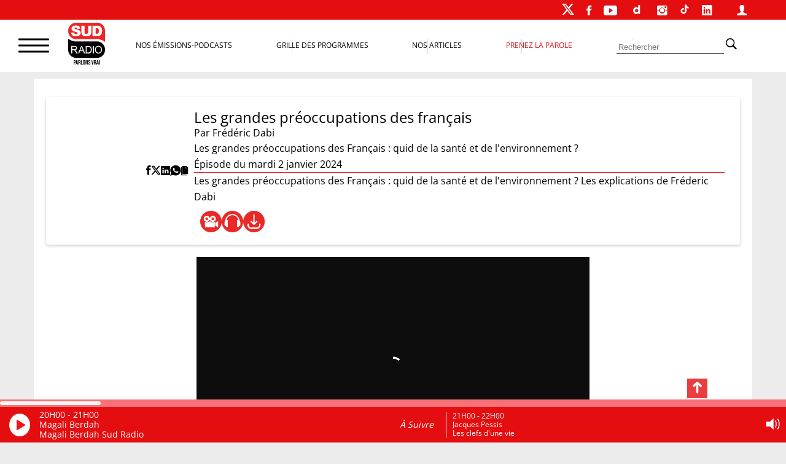

--- FILE ---
content_type: text/html; charset=utf-8
request_url: https://accounts.google.com/o/oauth2/postmessageRelay?parent=https%3A%2F%2Fwww.sudradio.fr&jsh=m%3B%2F_%2Fscs%2Fabc-static%2F_%2Fjs%2Fk%3Dgapi.lb.en.2kN9-TZiXrM.O%2Fd%3D1%2Frs%3DAHpOoo_B4hu0FeWRuWHfxnZ3V0WubwN7Qw%2Fm%3D__features__
body_size: 161
content:
<!DOCTYPE html><html><head><title></title><meta http-equiv="content-type" content="text/html; charset=utf-8"><meta http-equiv="X-UA-Compatible" content="IE=edge"><meta name="viewport" content="width=device-width, initial-scale=1, minimum-scale=1, maximum-scale=1, user-scalable=0"><script src='https://ssl.gstatic.com/accounts/o/2580342461-postmessagerelay.js' nonce="reT2I-p8bHHpECLFBqJVOQ"></script></head><body><script type="text/javascript" src="https://apis.google.com/js/rpc:shindig_random.js?onload=init" nonce="reT2I-p8bHHpECLFBqJVOQ"></script></body></html>

--- FILE ---
content_type: text/html; charset=utf-8
request_url: https://www.google.com/recaptcha/api2/aframe
body_size: 267
content:
<!DOCTYPE HTML><html><head><meta http-equiv="content-type" content="text/html; charset=UTF-8"></head><body><script nonce="hGdBrR0KGnDZaDhHnWFDFw">/** Anti-fraud and anti-abuse applications only. See google.com/recaptcha */ try{var clients={'sodar':'https://pagead2.googlesyndication.com/pagead/sodar?'};window.addEventListener("message",function(a){try{if(a.source===window.parent){var b=JSON.parse(a.data);var c=clients[b['id']];if(c){var d=document.createElement('img');d.src=c+b['params']+'&rc='+(localStorage.getItem("rc::a")?sessionStorage.getItem("rc::b"):"");window.document.body.appendChild(d);sessionStorage.setItem("rc::e",parseInt(sessionStorage.getItem("rc::e")||0)+1);localStorage.setItem("rc::h",'1769108865048');}}}catch(b){}});window.parent.postMessage("_grecaptcha_ready", "*");}catch(b){}</script></body></html>

--- FILE ---
content_type: application/xml
request_url: https://dmxleo.dailymotion.com/cdn/manifest/video/x8r2t9i.m3u8?af=2%2C7%2C8%2C9&vv=1%2C2%2C3%2C4%2C5%2C6%2C7%2C8%2C11%2C12%2C13%2C14&mm=video%2Fmp4%2Cvideo%2Fwebm%2Caudio%2Fmp4%2Caudio%2Fmpeg%2Caudio%2Faac%2Caudio%2Fmpeg3%2Caudio%2Fmp3%2Caudio%2Fvnd.wave%2Caudio%2Fwav%2Caudio%2Fwave%2Caudio%2Fogg%2Caudio%2Fvorbis%2Cimage%2Fjpeg%2Cimage%2Fpng%2Cimage%2Fwebp%2Cimage%2Fsvg%2Bxml&cse=1jfjhlt34259bc6af1d&rts=695914&rhv=1&cen=prod&cpi=xc8o8x&cpt=player&rla=en&cpr=xjdzz&eb=https%3A%2F%2Fwww.sudradio.fr%2Femission%2Fles-grandes-preoccupations-des-francais&ps=640x360&td=www.sudradio.fr&reader_gdpr_flag=0&reader_gdpr_consent=&gdpr_binary_consent=opt-out&gdpr_comes_from_infopack=0&reader_us_privacy=1---&vl=10&ciid=1jfjhlt34259bc6af1d_VMAP_0_0&cidx=0&sidx=0&vidIdx=0&omp=Dailymotion%2F1.0&omn=0&imal=1&uid_dm=f07dc8f9-3c59-efd6-4795-af3346b141f8&3pcb=0&rap=1&apo=balanced&pos=1&pbm=1
body_size: 6515
content:
<?xml version="1.0" encoding="UTF-8"?><vmap:VMAP xmlns:vmap="http://www.iab.net/videosuite/vmap" version="1.0"><vmap:AdBreak breakType="linear" breakId="preroll1" timeOffset="start"><vmap:AdSource id="preroll1"><vmap:VASTAdData><VAST version="3.0"><Ad><InLine><AdSystem>Leo</AdSystem><AdTitle>noad</AdTitle><Extensions><Extension type="dailymotion" source="dailymotion">{"noAd":{"reasonId":1106,"reason":"viewing context|bot-detected"},"inventoryId":"b4ddc5b6-300f-4388-a19d-4a8cc839b651"}</Extension></Extensions></InLine></Ad></VAST></vmap:VASTAdData></vmap:AdSource><vmap:Extensions><vmap:Extension type="dailymotion" source="dailymotion"><![CDATA[{"timeout":15000}]]></vmap:Extension></vmap:Extensions></vmap:AdBreak><vmap:AdBreak breakType="linear,nonlinear" breakId="midroll1-1" timeOffset="00:20:00" repeatAfter="00:20:00"><vmap:AdSource id="midroll1-1"><vmap:AdTagURI templateType="vast3">https://dmxleo.dailymotion.com/cdn/manifest/video/x8r2t9i.m3u8?auth=[base64]&amp;vo=[MEDIAPLAYHEAD]&amp;vv=1%2C2%2C3%2C4%2C5%2C6%2C7%2C8%2C11%2C12%2C13%2C14&amp;sec=1&amp;reader.player=dailymotion&amp;plt=1&amp;cen=prod&amp;3pcb=0&amp;rla=en&amp;rhv=1&amp;reader_us_privacy=1---&amp;eb=https%3A%2F%2Fwww.sudradio.fr%2Femission%2Fles-grandes-preoccupations-des-francais&amp;dmngv=1.0&amp;dmng=Dailymotion&amp;cpt=player&amp;cpr=xjdzz&amp;cpi=xc8o8x&amp;battr=9%2C10%2C11%2C12%2C13%2C14%2C17&amp;apo=balanced&amp;pbm=1&amp;mm=video%2Fmp4%2Cvideo%2Fwebm%2Caudio%2Fmp4%2Caudio%2Fmpeg%2Caudio%2Faac%2Caudio%2Fmpeg3%2Caudio%2Fmp3%2Caudio%2Fvnd.wave%2Caudio%2Fwav%2Caudio%2Fwave%2Caudio%2Fogg%2Caudio%2Fvorbis%2Cimage%2Fjpeg%2Cimage%2Fpng%2Cimage%2Fwebp%2Cimage%2Fsvg%2Bxml&amp;rts=695914&amp;lnrt=1&amp;dlvr=1%2C2&amp;cse=1jfjhlt34259bc6af1d&amp;cbrs=1&amp;r=v</vmap:AdTagURI></vmap:AdSource><vmap:Extensions><vmap:Extension type="dailymotion" source="dailymotion"><![CDATA[{"timeout":15000}]]></vmap:Extension></vmap:Extensions></vmap:AdBreak><vmap:AdBreak breakType="linear" breakId="postroll1" timeOffset="end"><vmap:AdSource id="postroll1"><vmap:AdTagURI templateType="vast3">https://dmxleo.dailymotion.com/cdn/manifest/video/x8r2t9i.m3u8?auth=[base64]&amp;vv=1%2C2%2C3%2C4%2C5%2C6%2C7%2C8%2C11%2C12%2C13%2C14&amp;sec=1&amp;reader.player=dailymotion&amp;plt=1&amp;cen=prod&amp;3pcb=0&amp;rla=en&amp;rhv=1&amp;reader_us_privacy=1---&amp;eb=https%3A%2F%2Fwww.sudradio.fr%2Femission%2Fles-grandes-preoccupations-des-francais&amp;dmngv=1.0&amp;dmng=Dailymotion&amp;cpt=player&amp;cpr=xjdzz&amp;cpi=xc8o8x&amp;battr=9%2C10%2C11%2C12%2C13%2C14%2C17&amp;apo=balanced&amp;pbm=1&amp;mm=video%2Fmp4%2Cvideo%2Fwebm%2Caudio%2Fmp4%2Caudio%2Fmpeg%2Caudio%2Faac%2Caudio%2Fmpeg3%2Caudio%2Fmp3%2Caudio%2Fvnd.wave%2Caudio%2Fwav%2Caudio%2Fwave%2Caudio%2Fogg%2Caudio%2Fvorbis%2Cimage%2Fjpeg%2Cimage%2Fpng%2Cimage%2Fwebp%2Cimage%2Fsvg%2Bxml&amp;rts=695914&amp;lnrt=1&amp;dlvr=1%2C2&amp;cse=1jfjhlt34259bc6af1d&amp;cbrs=1&amp;r=v</vmap:AdTagURI></vmap:AdSource><vmap:Extensions><vmap:Extension type="dailymotion" source="dailymotion"><![CDATA[{"timeout":15000}]]></vmap:Extension></vmap:Extensions></vmap:AdBreak><vmap:Extensions><vmap:Extension type="dailymotion" source="dmx"><![CDATA[{"asid":1009863}]]></vmap:Extension></vmap:Extensions></vmap:VMAP>